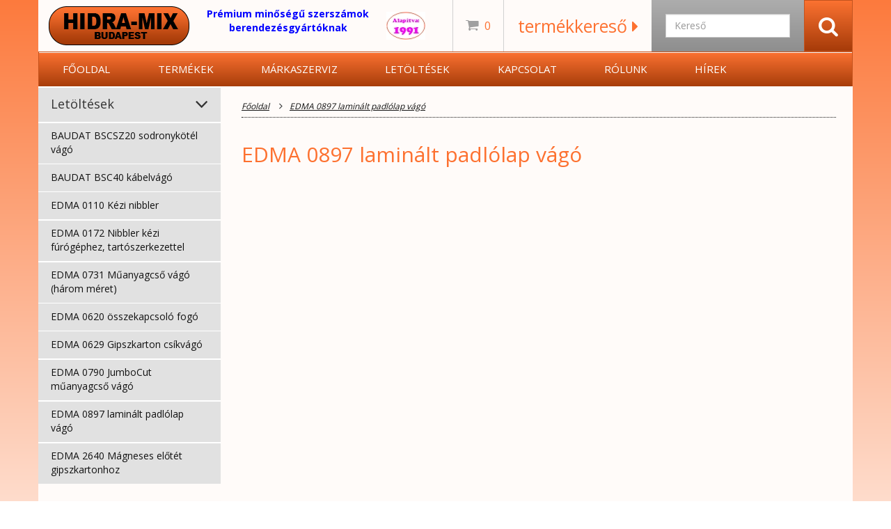

--- FILE ---
content_type: text/html; charset=UTF-8
request_url: https://hidramix.eu/letoltesek/videok/edma-0897-laminalt-padlolap-vago/
body_size: 9090
content:
<!DOCTYPE html>
<html lang="hu">
  <head>
<!-- Google Tag Manager -->
<script>(function(w,d,s,l,i){w[l]=w[l]||[];w[l].push({'gtm.start':
new Date().getTime(),event:'gtm.js'});var f=d.getElementsByTagName(s)[0],
j=d.createElement(s),dl=l!='dataLayer'?'&l='+l:'';j.async=true;j.src=
'https://www.googletagmanager.com/gtm.js?id='+i+dl;f.parentNode.insertBefore(j,f);
})(window,document,'script','dataLayer','GTM-TCBFD88');</script>
<!-- End Google Tag Manager -->
	  
    <meta charset="utf-8">
    <meta http-equiv="X-UA-Compatible" content="IE=edge">
    <meta name="viewport" content="width=device-width, initial-scale=1">
	  
    
    
    <link rel="SHORTCUT ICON" href="https://hidramix.eu/wp-content/themes/hidramix/lib/img/favicon.ico"/>
    <!-- HTML5 Shim and Respond.js IE8 support of HTML5 elements and media queries -->
    <!--[if lt IE 9]>
      <script src="https://oss.maxcdn.com/libs/html5shiv/3.7.0/html5shiv.js"></script>
      <script src="https://oss.maxcdn.com/libs/respond.js/1.4.2/respond.min.js"></script>
    <![endif]-->
	
	<!--[if gte IE 9]>
	  <style type="text/css">
		.gradient {
		   filter: none;
		}
	  </style>
	<![endif]-->
	  
	<script type="text/javascript" src="https://hidramix.eu/wp-content/themes/hidramix/lib/js/float-panel.js"></script>
	
		<!-- All in One SEO 4.4.3 - aioseo.com -->
		<title>EDMA 0897 laminált padlólap vágó - HIDRA-MIX Kft.</title>
		<meta name="robots" content="max-image-preview:large" />
		<link rel="canonical" href="https://hidramix.eu/letoltesek/videok/edma-0897-laminalt-padlolap-vago/" />
		<meta name="generator" content="All in One SEO (AIOSEO) 4.4.3" />
		<meta property="og:locale" content="hu_HU" />
		<meta property="og:site_name" content="HIDRA-MIX Kft. - kábelprés, kábelsaru, lemezlyukasztók és gyűjtősín megmunkáló eszközök előnyös beszerzési helye a Hidra-Mix Kft. Saját szerviz." />
		<meta property="og:type" content="article" />
		<meta property="og:title" content="EDMA 0897 laminált padlólap vágó - HIDRA-MIX Kft." />
		<meta property="og:url" content="https://hidramix.eu/letoltesek/videok/edma-0897-laminalt-padlolap-vago/" />
		<meta property="article:published_time" content="2018-11-10T14:08:24+00:00" />
		<meta property="article:modified_time" content="2018-11-13T20:41:48+00:00" />
		<meta name="twitter:card" content="summary_large_image" />
		<meta name="twitter:title" content="EDMA 0897 laminált padlólap vágó - HIDRA-MIX Kft." />
		<script type="application/ld+json" class="aioseo-schema">
			{"@context":"https:\/\/schema.org","@graph":[{"@type":"BreadcrumbList","@id":"https:\/\/hidramix.eu\/letoltesek\/videok\/edma-0897-laminalt-padlolap-vago\/#breadcrumblist","itemListElement":[{"@type":"ListItem","@id":"https:\/\/hidramix.eu\/#listItem","position":1,"item":{"@type":"WebPage","@id":"https:\/\/hidramix.eu\/","name":"Home","description":"k\u00e1belpr\u00e9s, k\u00e1belsaru, lemezlyukaszt\u00f3k \u00e9s \u00e1rams\u00edn megmunk\u00e1l\u00f3 eszk\u00f6z\u00f6k el\u0151ny\u00f6s beszerz\u00e9si helye a Hidra-Mix Kft.. Saj\u00e1t szerviz\u00fcnkben biztos\u00edtjuk a jav\u00edt\u00e1st.","url":"https:\/\/hidramix.eu\/"},"nextItem":"https:\/\/hidramix.eu\/letoltesek\/videok\/#listItem"},{"@type":"ListItem","@id":"https:\/\/hidramix.eu\/letoltesek\/videok\/#listItem","position":2,"item":{"@type":"WebPage","@id":"https:\/\/hidramix.eu\/letoltesek\/videok\/","name":"Vide\u00f3k","url":"https:\/\/hidramix.eu\/letoltesek\/videok\/"},"nextItem":"https:\/\/hidramix.eu\/letoltesek\/videok\/edma-0897-laminalt-padlolap-vago\/#listItem","previousItem":"https:\/\/hidramix.eu\/#listItem"},{"@type":"ListItem","@id":"https:\/\/hidramix.eu\/letoltesek\/videok\/edma-0897-laminalt-padlolap-vago\/#listItem","position":3,"item":{"@type":"WebPage","@id":"https:\/\/hidramix.eu\/letoltesek\/videok\/edma-0897-laminalt-padlolap-vago\/","name":"EDMA 0897 lamin\u00e1lt padl\u00f3lap v\u00e1g\u00f3","url":"https:\/\/hidramix.eu\/letoltesek\/videok\/edma-0897-laminalt-padlolap-vago\/"},"previousItem":"https:\/\/hidramix.eu\/letoltesek\/videok\/#listItem"}]},{"@type":"Organization","@id":"https:\/\/hidramix.eu\/#organization","name":"HIDRA-MIX Kft.","url":"https:\/\/hidramix.eu\/","contactPoint":{"@type":"ContactPoint","telephone":"+3612619295","contactType":"Customer Support"}},{"@type":"Person","@id":"https:\/\/hidramix.eu\/author\/admin\/#author","url":"https:\/\/hidramix.eu\/author\/admin\/","name":"hidramix","image":{"@type":"ImageObject","@id":"https:\/\/hidramix.eu\/letoltesek\/videok\/edma-0897-laminalt-padlolap-vago\/#authorImage","url":"https:\/\/secure.gravatar.com\/avatar\/bd691816b42733cf60933aff15163803?s=96&d=mm&r=g","width":96,"height":96,"caption":"hidramix"}},{"@type":"WebPage","@id":"https:\/\/hidramix.eu\/letoltesek\/videok\/edma-0897-laminalt-padlolap-vago\/#webpage","url":"https:\/\/hidramix.eu\/letoltesek\/videok\/edma-0897-laminalt-padlolap-vago\/","name":"EDMA 0897 lamin\u00e1lt padl\u00f3lap v\u00e1g\u00f3 - HIDRA-MIX Kft.","inLanguage":"hu-HU","isPartOf":{"@id":"https:\/\/hidramix.eu\/#website"},"breadcrumb":{"@id":"https:\/\/hidramix.eu\/letoltesek\/videok\/edma-0897-laminalt-padlolap-vago\/#breadcrumblist"},"author":{"@id":"https:\/\/hidramix.eu\/author\/admin\/#author"},"creator":{"@id":"https:\/\/hidramix.eu\/author\/admin\/#author"},"datePublished":"2018-11-10T14:08:24+00:00","dateModified":"2018-11-13T20:41:48+00:00"},{"@type":"WebSite","@id":"https:\/\/hidramix.eu\/#website","url":"https:\/\/hidramix.eu\/","name":"HIDRA-MIX Kft.","description":"k\u00e1belpr\u00e9s, k\u00e1belsaru, lemezlyukaszt\u00f3k \u00e9s gy\u0171jt\u0151s\u00edn megmunk\u00e1l\u00f3 eszk\u00f6z\u00f6k el\u0151ny\u00f6s beszerz\u00e9si helye a Hidra-Mix Kft. Saj\u00e1t szerviz.","inLanguage":"hu-HU","publisher":{"@id":"https:\/\/hidramix.eu\/#organization"}}]}
		</script>
		<!-- All in One SEO -->

<link rel='dns-prefetch' href='//fonts.googleapis.com' />
<link rel='dns-prefetch' href='//s.w.org' />
		<script type="text/javascript">
			window._wpemojiSettings = {"baseUrl":"https:\/\/s.w.org\/images\/core\/emoji\/11\/72x72\/","ext":".png","svgUrl":"https:\/\/s.w.org\/images\/core\/emoji\/11\/svg\/","svgExt":".svg","source":{"concatemoji":"https:\/\/hidramix.eu\/wp-includes\/js\/wp-emoji-release.min.js?ver=4.9.8"}};
			!function(a,b,c){function d(a,b){var c=String.fromCharCode;l.clearRect(0,0,k.width,k.height),l.fillText(c.apply(this,a),0,0);var d=k.toDataURL();l.clearRect(0,0,k.width,k.height),l.fillText(c.apply(this,b),0,0);var e=k.toDataURL();return d===e}function e(a){var b;if(!l||!l.fillText)return!1;switch(l.textBaseline="top",l.font="600 32px Arial",a){case"flag":return!(b=d([55356,56826,55356,56819],[55356,56826,8203,55356,56819]))&&(b=d([55356,57332,56128,56423,56128,56418,56128,56421,56128,56430,56128,56423,56128,56447],[55356,57332,8203,56128,56423,8203,56128,56418,8203,56128,56421,8203,56128,56430,8203,56128,56423,8203,56128,56447]),!b);case"emoji":return b=d([55358,56760,9792,65039],[55358,56760,8203,9792,65039]),!b}return!1}function f(a){var c=b.createElement("script");c.src=a,c.defer=c.type="text/javascript",b.getElementsByTagName("head")[0].appendChild(c)}var g,h,i,j,k=b.createElement("canvas"),l=k.getContext&&k.getContext("2d");for(j=Array("flag","emoji"),c.supports={everything:!0,everythingExceptFlag:!0},i=0;i<j.length;i++)c.supports[j[i]]=e(j[i]),c.supports.everything=c.supports.everything&&c.supports[j[i]],"flag"!==j[i]&&(c.supports.everythingExceptFlag=c.supports.everythingExceptFlag&&c.supports[j[i]]);c.supports.everythingExceptFlag=c.supports.everythingExceptFlag&&!c.supports.flag,c.DOMReady=!1,c.readyCallback=function(){c.DOMReady=!0},c.supports.everything||(h=function(){c.readyCallback()},b.addEventListener?(b.addEventListener("DOMContentLoaded",h,!1),a.addEventListener("load",h,!1)):(a.attachEvent("onload",h),b.attachEvent("onreadystatechange",function(){"complete"===b.readyState&&c.readyCallback()})),g=c.source||{},g.concatemoji?f(g.concatemoji):g.wpemoji&&g.twemoji&&(f(g.twemoji),f(g.wpemoji)))}(window,document,window._wpemojiSettings);
		</script>
		<style type="text/css">
img.wp-smiley,
img.emoji {
	display: inline !important;
	border: none !important;
	box-shadow: none !important;
	height: 1em !important;
	width: 1em !important;
	margin: 0 .07em !important;
	vertical-align: -0.1em !important;
	background: none !important;
	padding: 0 !important;
}
</style>
<link rel='stylesheet' id='rs-plugin-settings-css'  href='https://hidramix.eu/wp-content/plugins/revslider/public/assets/css/settings.css?ver=5.4.8.3' type='text/css' media='all' />
<style id='rs-plugin-settings-inline-css' type='text/css'>
#rs-demo-id {}
</style>
<link rel='stylesheet' id='topbar-css'  href='https://hidramix.eu/wp-content/plugins/top-bar/inc/../css/topbar_style.css?ver=4.9.8' type='text/css' media='all' />
<link rel='stylesheet' id='google font-css' href="https://fonts.googleapis.com/css?family=Open+Sans%3A400%2C300%2C700&#038;subset=latin%2Clatin-ext&#038;ver=4.9.8" type='text/css' media='all' />
<link rel='stylesheet' id='bootstrap_core-css'  href='https://hidramix.eu/wp-content/themes/hidramix/lib/css/vendor/bootstrap-3.1.1-dist/css/bootstrap.min.css?ver=4.9.8' type='text/css' media='all' />
<link rel='stylesheet' id='font_awesome-css'  href='https://hidramix.eu/wp-content/themes/hidramix/lib/css/vendor/font-awesome-4.1.0/css/font-awesome.min.css?ver=4.9.8' type='text/css' media='all' />
<link rel='stylesheet' id='main-css'  href='https://hidramix.eu/wp-content/themes/hidramix/lib/css/main.min3.css?ver=4.9.8' type='text/css' media='all' />
<link rel='stylesheet' id='vanillabox-css'  href='https://hidramix.eu/wp-content/themes/hidramix/lib/js/vendor/vanillabox/theme/bitter/vanillabox.css?ver=4.9.8' type='text/css' media='all' />
<link rel='stylesheet' id='menu-css'  href='https://hidramix.eu/wp-content/themes/hidramix/lib/css/menu.min.css?ver=4.9.8' type='text/css' media='all' />
<link rel='stylesheet' id='page-css'  href='https://hidramix.eu/wp-content/themes/hidramix/lib/css/page.css?ver=4.9.8' type='text/css' media='all' />
<link rel='stylesheet' id='w992-css'  href='https://hidramix.eu/wp-content/themes/hidramix/lib/css/max-width-992px.css?ver=4.9.8' type='text/css' media='screen and (max-width: 992px)' />
<link rel='stylesheet' id='w768-css'  href='https://hidramix.eu/wp-content/themes/hidramix/lib/css/max-width-768px.css?ver=4.9.8' type='text/css' media='screen and (max-width: 768px)' />
<link rel='stylesheet' id='w500-css'  href='https://hidramix.eu/wp-content/themes/hidramix/lib/css/max-width-500px.css?ver=4.9.8' type='text/css' media='screen and (max-width: 500px)' />
<link rel='stylesheet' id='wp_core-css'  href='https://hidramix.eu/wp-content/themes/hidramix/lib/css/wp_core.css?ver=4.9.8' type='text/css' media='all' />
<script type='text/javascript' src='https://hidramix.eu/wp-includes/js/jquery/jquery.js?ver=1.12.4'></script>
<script type='text/javascript' src='https://hidramix.eu/wp-includes/js/jquery/jquery-migrate.min.js?ver=1.4.1'></script>
<script type='text/javascript' src='https://hidramix.eu/wp-content/plugins/revslider/public/assets/js/jquery.themepunch.tools.min.js?ver=5.4.8.3'></script>
<script type='text/javascript' src='https://hidramix.eu/wp-content/plugins/revslider/public/assets/js/jquery.themepunch.revolution.min.js?ver=5.4.8.3'></script>
<script type='text/javascript'>
/* <![CDATA[ */
var tpbr_settings = {"fixed":"notfixed","user_who":"notloggedin","guests_or_users":"all","message":"C\u00e9g\u00fcnk Janu\u00e1r 19-\u00e9n, H\u00e9tf\u0151n 8:00-10:30-ig tart NYITVA.","status":"inactive","yn_button":"nobutton","color":"#81d742","button_text":"","button_url":"","button_behavior":"samewindow","is_admin_bar":"no","detect_sticky":"0"};
/* ]]> */
</script>
<script type='text/javascript' src='https://hidramix.eu/wp-content/plugins/top-bar/inc/../js/tpbr_front.min.js?ver=4.9.8'></script>
<link rel='https://api.w.org/' href='https://hidramix.eu/wp-json/' />
<link rel='prev' title='Hidraulikus kábelvágó &#8211; FCG25' href='https://hidramix.eu/letoltesek/kezelesi-utasitasok/kezi-hidraulikus-kabelvago-25/' />
<link rel='next' title='EDMA 0640 táblaszállító segédeszköz' href='https://hidramix.eu/letoltesek/videok/tablaszallito-segedeszkoz/' />
<meta name="generator" content="WordPress 4.9.8" />
<link rel='shortlink' href='https://hidramix.eu/?p=17075' />
<link rel="alternate" type="application/json+oembed" href="https://hidramix.eu/wp-json/oembed/1.0/embed?url=https%3A%2F%2Fhidramix.eu%2Fletoltesek%2Fvideok%2Fedma-0897-laminalt-padlolap-vago%2F" />
<link rel="alternate" type="text/xml+oembed" href="https://hidramix.eu/wp-json/oembed/1.0/embed?url=https%3A%2F%2Fhidramix.eu%2Fletoltesek%2Fvideok%2Fedma-0897-laminalt-padlolap-vago%2F&#038;format=xml" />
<script type="text/javascript">
	window._se_plugin_version = '8.1.9';
</script>
		<style type="text/css">.recentcomments a{display:inline !important;padding:0 !important;margin:0 !important;}</style>
		<meta name="generator" content="Powered by Slider Revolution 5.4.8.3 - responsive, Mobile-Friendly Slider Plugin for WordPress with comfortable drag and drop interface." />
<link rel="icon" href="https://hidramix.eu/wp-content/uploads/2023/08/cropped-lolo-32x32.png" sizes="32x32" />
<link rel="icon" href="https://hidramix.eu/wp-content/uploads/2023/08/cropped-lolo-192x192.png" sizes="192x192" />
<link rel="apple-touch-icon-precomposed" href="https://hidramix.eu/wp-content/uploads/2023/08/cropped-lolo-180x180.png" />
<meta name="msapplication-TileImage" content="https://hidramix.eu/wp-content/uploads/2023/08/cropped-lolo-270x270.png" />
<script type="text/javascript">function setREVStartSize(e){									
						try{ e.c=jQuery(e.c);var i=jQuery(window).width(),t=9999,r=0,n=0,l=0,f=0,s=0,h=0;
							if(e.responsiveLevels&&(jQuery.each(e.responsiveLevels,function(e,f){f>i&&(t=r=f,l=e),i>f&&f>r&&(r=f,n=e)}),t>r&&(l=n)),f=e.gridheight[l]||e.gridheight[0]||e.gridheight,s=e.gridwidth[l]||e.gridwidth[0]||e.gridwidth,h=i/s,h=h>1?1:h,f=Math.round(h*f),"fullscreen"==e.sliderLayout){var u=(e.c.width(),jQuery(window).height());if(void 0!=e.fullScreenOffsetContainer){var c=e.fullScreenOffsetContainer.split(",");if (c) jQuery.each(c,function(e,i){u=jQuery(i).length>0?u-jQuery(i).outerHeight(!0):u}),e.fullScreenOffset.split("%").length>1&&void 0!=e.fullScreenOffset&&e.fullScreenOffset.length>0?u-=jQuery(window).height()*parseInt(e.fullScreenOffset,0)/100:void 0!=e.fullScreenOffset&&e.fullScreenOffset.length>0&&(u-=parseInt(e.fullScreenOffset,0))}f=u}else void 0!=e.minHeight&&f<e.minHeight&&(f=e.minHeight);e.c.closest(".rev_slider_wrapper").css({height:f})					
						}catch(d){console.log("Failure at Presize of Slider:"+d)}						
					};</script>
  </head>
  <body>
<!-- Google Tag Manager (noscript) -->
<noscript><iframe src="https://www.googletagmanager.com/ns.html?id=GTM-TCBFD88"
height="0" width="0" style="display:none;visibility:hidden"></iframe></noscript>
<!-- End Google Tag Manager (noscript) -->

    <div class="wrap">
		<header id="header" class="clearfix">
			<div class="container-fluid">
				<div class="header_container clearfix">
											<span class="logo pull-left">
												<a href="https://hidramix.eu">
								<img class="img-responsive" src="https://hidramix.eu/wp-content/themes/hidramix/lib/img/logo.png" alt="Hidra-mix Kft." />
								<span>Hidra-mix</span>
							</a>
											</span>
										<div id="topfelirat" class="pull-left">Prémium minőségű szerszámok<br>berendezésgyártóknak</div>
					<img class="img-responsive img-25-years" style="height: 40px; margin: 17px 15px;" src="https://hidramix.eu/wp-content/themes/hidramix/lib/img/1991.jpg" alt="25 éve a vállalkozások szolgálatában" />
					 					<div id="mobilNav" class="mobil_nav clearfix pull-right">
						<button type="button" class="btn btn_nav pull-right"><i class="fa fa-bars"></i></button>
						<button type="button" class="btn btn_search pull-right"><i class="fa fa-search"></i></button>
						<a href="https://hidramix.eu/arajanlatkero/" class="m_cart pull-left btn">
							<i class="fa fa-shopping-cart"></i>
							<span class="badge kosar">0</span>
						</a>
					</div><!-- .mobil_nav END -->
					<div id="searchBlock" class="search_block pull-right clearfix">
							<form role="search" method="get" class="search-form" action="https://hidramix.eu/">
								<label class="pull-left">termékkereső <i class="fa fa-caret-right"></i></label>
								<div class="form-group pull-left">
									<input type="search" class="search-field form-control" placeholder="Kereső" value="" name="s" title="Search for:" />
									<input type="hidden" name="post_type" value="termekek" />
								</div>
								<button type="submit" class="btn search-submit pull-right" value="Search" ><i class="fa fa-search"></i></button>
							</form>
					</div><!-- .search_block END -->
					<div id="cartBlock" class="cart_block pull-right">
						<a href="https://hidramix.eu/arajanlatkero/">
							<i class="fa fa-shopping-cart"></i>&nbsp;
							<span class="kosar">0</span>
						</a>
					</div>
				</div><!-- .header_container END -->
				<div id="nav_wrap">
					<nav id="navigation" class="clearfix">
						<div class="menu-top-menu-container"><ul id="menu-top-menu" class="clearfix"><li id="menu-item-458606" class="menu-item menu-item-type-post_type menu-item-object-page menu-item-home menu-item-458606"><a href="https://hidramix.eu/">Főoldal</a></li>
<li id="menu-item-38" class="menu-item menu-item-type-custom menu-item-object-custom menu-item-has-children menu-item-38"><a href="#">Termékek</a>
<ul class="sub-menu">
	<li id="menu-item-600919" class="menu-item menu-item-type-post_type menu-item-object-termekek menu-item-600919"><a href="https://hidramix.eu/termekek/alfra-magnes-es-emelestechnologia/">ALFRA mágnes- és emeléstechnológia</a></li>
	<li id="menu-item-66" class="menu-item menu-item-type-post_type menu-item-object-termekek menu-item-66"><a href="https://hidramix.eu/termekek/sinmegmunkalo-eszkozok/">Gyűjtősín megmunkáló eszközök</a></li>
	<li id="menu-item-65" class="menu-item menu-item-type-post_type menu-item-object-termekek menu-item-65"><a href="https://hidramix.eu/termekek/nyomasforrasok/">Hidraulikus nyomásforrások</a></li>
	<li id="menu-item-63" class="menu-item menu-item-type-post_type menu-item-object-termekek menu-item-63"><a href="https://hidramix.eu/termekek/lemezlyukaszto-gepek/">AP gépek előfurat nélküli lyukasztás, szerelőasztal</a></li>
	<li id="menu-item-591915" class="menu-item menu-item-type-custom menu-item-object-custom menu-item-has-children menu-item-591915"><a href="#/">ALFRA lemezlyukasztók</a>
	<ul class="sub-menu">
		<li id="menu-item-99" class="menu-item menu-item-type-custom menu-item-object-custom menu-item-has-children menu-item-99"><a href="#">Készletek, hidraulikák</a>
		<ul class="sub-menu">
			<li id="menu-item-95" class="menu-item menu-item-type-post_type menu-item-object-termekek menu-item-95"><a href="https://hidramix.eu/termekek/lyukaszto-keszletek/kezi-hidraulikus/">ALFRA kézi hidraulikus lyukasztó készletek</a></li>
			<li id="menu-item-94" class="menu-item menu-item-type-post_type menu-item-object-termekek menu-item-94"><a href="https://hidramix.eu/termekek/lyukaszto-keszletek/csavaros/">csavaros- és kiegészítő készletek</a></li>
			<li id="menu-item-96" class="menu-item menu-item-type-post_type menu-item-object-termekek menu-item-96"><a href="https://hidramix.eu/termekek/lyukaszto-keszletek/tomlos-hidraulikus/">tömlős készletek, húzó munkahengerek</a></li>
		</ul>
</li>
		<li id="menu-item-97" class="menu-item menu-item-type-custom menu-item-object-custom menu-item-has-children menu-item-97"><a href="#">Körlyukasztó szerszámok</a>
		<ul class="sub-menu">
			<li id="menu-item-91" class="menu-item menu-item-type-post_type menu-item-object-termekek menu-item-91"><a href="https://hidramix.eu/termekek/kezi-korlyukasztok/haromhegyu/">MonoCut háromhegyű körlyukasztó</a></li>
			<li id="menu-item-93" class="menu-item menu-item-type-post_type menu-item-object-termekek menu-item-93"><a href="https://hidramix.eu/termekek/kezi-korlyukasztok/toroeles/">TriCut törőéles körlyukasztó</a></li>
			<li id="menu-item-92" class="menu-item menu-item-type-post_type menu-item-object-termekek menu-item-92"><a href="https://hidramix.eu/termekek/kezi-korlyukasztok/rozsdamentes/">TriCut+ rozsdamentes körlyukasztó</a></li>
		</ul>
</li>
		<li id="menu-item-98" class="menu-item menu-item-type-custom menu-item-object-custom menu-item-has-children menu-item-98"><a href="#">Szögletes FormCut, FormCut+ és egyéb alakú szerszámok</a>
		<ul class="sub-menu">
			<li id="menu-item-87" class="menu-item menu-item-type-post_type menu-item-object-termekek menu-item-87"><a href="https://hidramix.eu/termekek/egyeb-lyukasztok/negyzetes/">Négyzetes lyukasztók</a></li>
			<li id="menu-item-88" class="menu-item menu-item-type-post_type menu-item-object-termekek menu-item-88"><a href="https://hidramix.eu/termekek/egyeb-lyukasztok/teglalap/">Téglalap alakú lyukasztók</a></li>
			<li id="menu-item-86" class="menu-item menu-item-type-post_type menu-item-object-termekek menu-item-86"><a href="https://hidramix.eu/termekek/egyeb-lyukasztok/alakos/">Alakos lyukasztók</a></li>
			<li id="menu-item-10174" class="menu-item menu-item-type-post_type menu-item-object-termekek menu-item-10174"><a href="https://hidramix.eu/termekek/egyeb-lyukasztok/min-d-lemezlyukasztok/">Min-D lemezlyukasztók</a></li>
		</ul>
</li>
	</ul>
</li>
	<li id="menu-item-4371" class="menu-item menu-item-type-custom menu-item-object-custom menu-item-has-children menu-item-4371"><a href="#">ALFRA furat forgácsoló szerszámok</a>
	<ul class="sub-menu">
		<li id="menu-item-4370" class="menu-item menu-item-type-post_type menu-item-object-termekek menu-item-4370"><a href="https://hidramix.eu/termekek/forgacsolo-szerszamok/lyukfureszek-befogoszarak/">Lyukfűrészek, lyukfűrész készletek</a></li>
		<li id="menu-item-4368" class="menu-item menu-item-type-post_type menu-item-object-termekek menu-item-4368"><a href="https://hidramix.eu/termekek/forgacsolo-szerszamok/kemenyfembetetes-koronafurok-alacsony-kivitel/">Kfb. koronafúró (alacsony kivitel)</a></li>
		<li id="menu-item-4369" class="menu-item menu-item-type-post_type menu-item-object-termekek menu-item-4369"><a href="https://hidramix.eu/termekek/forgacsolo-szerszamok/kemenyfembetetes-koronafurok-magas-kivitel/">Kfb. koronafúró (magas kivitel)</a></li>
		<li id="menu-item-4372" class="menu-item menu-item-type-post_type menu-item-object-termekek menu-item-4372"><a href="https://hidramix.eu/termekek/forgacsolo-szerszamok/mbs-light/">Koronafúró, MBS Light</a></li>
		<li id="menu-item-4373" class="menu-item menu-item-type-post_type menu-item-object-termekek menu-item-4373"><a href="https://hidramix.eu/termekek/forgacsolo-szerszamok/mbs-pro/">Koronafúró, MBS Pro</a></li>
		<li id="menu-item-4367" class="menu-item menu-item-type-post_type menu-item-object-termekek menu-item-4367"><a href="https://hidramix.eu/termekek/forgacsolo-szerszamok/frp/">FRP koronafúró</a></li>
		<li id="menu-item-27283" class="menu-item menu-item-type-post_type menu-item-object-termekek menu-item-27283"><a href="https://hidramix.eu/termekek/forgacsolo-szerszamok/lepcsos-furok/">lépcsős fúrók</a></li>
	</ul>
</li>
	<li id="menu-item-60" class="menu-item menu-item-type-post_type menu-item-object-termekek menu-item-60"><a href="https://hidramix.eu/termekek/kabel-es-sodronykotelvagok/">Kábelvágó szerszámok, sodronyvágók</a></li>
	<li id="menu-item-56" class="menu-item menu-item-type-post_type menu-item-object-termekek menu-item-56"><a href="https://hidramix.eu/termekek/egyeb-alfra-termekek/">Profilsín &#8211; és Vezetékcsatorna vágók</a></li>
	<li id="menu-item-100" class="menu-item menu-item-type-custom menu-item-object-custom menu-item-has-children menu-item-100"><a href="#">Kábelsaru prések</a>
	<ul class="sub-menu">
		<li id="menu-item-90" class="menu-item menu-item-type-post_type menu-item-object-termekek menu-item-90"><a href="https://hidramix.eu/termekek/kabelsaru-presek/motorosakkus-presek/">akkumulátoros kábelprések</a></li>
		<li id="menu-item-89" class="menu-item menu-item-type-post_type menu-item-object-termekek menu-item-89"><a href="https://hidramix.eu/termekek/kabelsaru-presek/kezi-presek/">kézi kábelprések és tömlős présfejek</a></li>
	</ul>
</li>
	<li id="menu-item-590502" class="menu-item menu-item-type-custom menu-item-object-custom menu-item-has-children menu-item-590502"><a href="#/">Kábelsaruk</a>
	<ul class="sub-menu">
		<li id="menu-item-23022" class="menu-item menu-item-type-post_type menu-item-object-termekek menu-item-23022"><a href="https://hidramix.eu/termekek/kabelsaru/">Standard saruk, CuPAl lemezek, alátétek</a></li>
		<li id="menu-item-591207" class="menu-item menu-item-type-post_type menu-item-object-termekek menu-item-591207"><a href="https://hidramix.eu/termekek/toldohuvely-rez-onozott/">Toldóhüvely réz ónozott</a></li>
		<li id="menu-item-590497" class="menu-item menu-item-type-post_type menu-item-object-termekek menu-item-590497"><a href="https://hidramix.eu/termekek/icalcu/">BiMetál saru Alumínium/ Réz Al/Cu</a></li>
	</ul>
</li>
	<li id="menu-item-571759" class="menu-item menu-item-type-custom menu-item-object-custom menu-item-has-children menu-item-571759"><a href="#/">ERKO SHARK® kötéstechnológia</a>
	<ul class="sub-menu">
		<li id="menu-item-571711" class="menu-item menu-item-type-post_type menu-item-object-termekek menu-item-571711"><a href="https://hidramix.eu/termekek/erko-shark/">SHARK® ismertető</a></li>
		<li id="menu-item-70672" class="menu-item menu-item-type-post_type menu-item-object-termekek menu-item-70672"><a href="https://hidramix.eu/termekek/erko-shark/shark-fejek/">SHARK® présfejek</a></li>
	</ul>
</li>
	<li id="menu-item-57" class="menu-item menu-item-type-post_type menu-item-object-termekek menu-item-57"><a href="https://hidramix.eu/termekek/egyeb-termekek/">Egyéb termékek</a></li>
	<li id="menu-item-534287" class="menu-item menu-item-type-custom menu-item-object-custom menu-item-has-children menu-item-534287"><a href="#/">DKC lemezszekrények</a>
	<ul class="sub-menu">
		<li id="menu-item-27291" class="menu-item menu-item-type-post_type menu-item-object-page menu-item-27291"><a href="https://hidramix.eu/dkc-kapcsoloszekrenyek-2/">Ismertető</a></li>
		<li id="menu-item-528691" class="menu-item menu-item-type-post_type menu-item-object-termekek menu-item-528691"><a href="https://hidramix.eu/termekek/dkc-szekrenyek/">DKC CE CDE CEX szekrények</a></li>
	</ul>
</li>
	<li id="menu-item-55" class="menu-item menu-item-type-post_type menu-item-object-termekek menu-item-55"><a href="https://hidramix.eu/termekek/edma-keziszerszamok/">EDMA kéziszerszámok és a gipszkartonlap emelő</a></li>
</ul>
</li>
<li id="menu-item-458598" class="menu-item menu-item-type-post_type menu-item-object-szolgaltatasok menu-item-458598"><a href="https://hidramix.eu/szolgaltatasok/markaszerviz/">Márkaszerviz</a></li>
<li id="menu-item-101" class="menu-item menu-item-type-custom menu-item-object-custom menu-item-has-children menu-item-101"><a href="#">Letöltések</a>
<ul class="sub-menu">
	<li id="menu-item-82" class="menu-item menu-item-type-post_type menu-item-object-letoltesek menu-item-82"><a href="https://hidramix.eu/letoltesek/kezelesi-utasitasok/">Kezelési utasítások</a></li>
	<li id="menu-item-17079" class="menu-item menu-item-type-post_type menu-item-object-letoltesek current-letoltesek-ancestor menu-item-17079"><a href="https://hidramix.eu/letoltesek/videok/">Videók</a></li>
	<li id="menu-item-83" class="menu-item menu-item-type-post_type menu-item-object-letoltesek menu-item-83"><a href="https://hidramix.eu/letoltesek/beszallitok-katalogusai/">Beszállítók katalógusai</a></li>
</ul>
</li>
<li id="menu-item-8577" class="menu-item menu-item-type-post_type menu-item-object-page menu-item-8577"><a href="https://hidramix.eu/kapcsolat/">Kapcsolat</a></li>
<li id="menu-item-34" class="menu-item menu-item-type-custom menu-item-object-custom menu-item-has-children menu-item-34"><a>Rólunk</a>
<ul class="sub-menu">
	<li id="menu-item-522392" class="menu-item menu-item-type-post_type menu-item-object-page menu-item-522392"><a href="https://hidramix.eu/magunkrol/bemutatkozas/">Bemutatkozás</a></li>
	<li id="menu-item-170682" class="menu-item menu-item-type-post_type menu-item-object-page menu-item-170682"><a href="https://hidramix.eu/magunkrol/nyilatkozatok/">Nyilatkozatok</a></li>
	<li id="menu-item-522395" class="menu-item menu-item-type-post_type menu-item-object-szolgaltatasok menu-item-522395"><a href="https://hidramix.eu/szolgaltatasok/attekinto-lap/">Áttekintő lap szolgáltatásainkról</a></li>
	<li id="menu-item-2822" class="menu-item menu-item-type-post_type menu-item-object-page menu-item-2822"><a href="https://hidramix.eu/magunkrol/beszallitoink/">Beszállítóink</a></li>
</ul>
</li>
<li id="menu-item-445489" class="menu-item menu-item-type-post_type_archive menu-item-object-hirek menu-item-445489"><a href="https://hidramix.eu/hirek/">Hírek</a></li>
</ul></div>					</nav><!-- #navigation END -->
				</div><!-- #nav_wrap END -->
			</div><!-- .container-fluid END -->
		</header><!-- #header END --><div class="page letoltesek">
	<div class="container-fluid">
		<div class="row">
			<div class="col-md-4">
				
<aside class="sidebar">
	<div class="sidebar_nav">
		<h2 class="clearfix">Letöltések  <i class="fa fa-angle-down"></i></h2>
		<div class="sidebar_nav_wrap">
			<i class="fa fa-times"></i>
			<ul>
											<li><a href="https://hidramix.eu/letoltesek/videok/sodronykotel-vago-bscsz20/">BAUDAT BSCSZ20 sodronykötél vágó</a></li>
											<li><a href="https://hidramix.eu/letoltesek/videok/kabelvago-bsc40/">BAUDAT BSC40 kábelvágó</a></li>
											<li><a href="https://hidramix.eu/letoltesek/videok/kezi-nibbler-0110/">EDMA 0110 Kézi nibbler</a></li>
											<li><a href="https://hidramix.eu/letoltesek/videok/nibbler-kezi-furogephez-tartoszerkezettel/">EDMA 0172 Nibbler kézi fúrógéphez, tartószerkezettel</a></li>
											<li><a href="https://hidramix.eu/letoltesek/videok/muanyagcso-vago-harom-meret/">EDMA 0731 Műanyagcső vágó (három méret)</a></li>
											<li><a href="https://hidramix.eu/letoltesek/videok/osszekapcsolo-fogo-2/">EDMA 0620 összekapcsoló fogó</a></li>
											<li><a href="https://hidramix.eu/letoltesek/videok/gipszkarton-csikvago/">EDMA 0629 Gipszkarton csíkvágó</a></li>
											<li><a href="https://hidramix.eu/letoltesek/videok/edma0790-jumbocut-csovago/">EDMA 0790 JumboCut műanyagcső vágó</a></li>
											<li><a href="https://hidramix.eu/letoltesek/videok/edma-0897-laminalt-padlolap-vago/">EDMA 0897 laminált padlólap vágó</a></li>
											<li><a href="https://hidramix.eu/letoltesek/videok/edma-2640-magneses-elotet/">EDMA 2640 Mágneses előtét gipszkartonhoz</a></li>
						</ul>
		</div>								
	</div><!-- .sidebar_nav END -->
</aside><!-- .sidebar END -->				<style>
	@media (min-width: 1171px) {
		.fixed {
			max-width: 261px;
		}
	}
	@media (min-width: 995px) and (max-width: 1170px) {
		.fixed {
			max-width: 220px;
		}
	}
</style>
<aside class="sidebar kosarsb float-panel">
	<article class="custom-box" style="margin-top:30px">
		<header>
			<h2 class="clearfix">AJÁNLATKÉRÉS TARTALMA<i class="fa fa-angle-down"></i></h2>
		</header>
		<div class="cb_content">
		  <div><strong><span class="kosar" >0</span> db</strong><small> termék van kiválasztva.</small></div>			<div id="termektabla">
				<table style="width:100%;margin-top:15px;">
				   				</table>   
			</div>
		</div>
	</article>
<div class="clearfix" style="margin-top:15px;">
	<a class="btn pull-right" href="https://hidramix.eu/arajanlat/">AJÁNLATKÉRÉS KÜLDÉSE</a>
</div>
</aside><!-- .sidebar END -->			</div><!-- .col-md-4 END -->
			<div class="col-md-8">
				<ol id="crumbs" class="custom_breadcrumb clearfix"><li><a href="https://hidramix.eu">Főoldal</a> <i class="fa fa-angle-right"></i></li><li></li><li><a href='https://hidramix.eu/letoltesek/videok/edma-0897-laminalt-padlolap-vago/'>EDMA 0897 laminált padlólap vágó</a></li></ol>				<div class="main">
					<section>
						<header>
							<h1 class="ht">EDMA 0897 laminált padlólap vágó</h1>
						</header>
						<div class="p_content">
						   <div>  </div>
						   <div><iframe width="700" height="460" src="https://www.youtube.com/embed/yDkKVNDelQg?rel=0" frameborder="0" allow="accelerometer; autoplay; encrypted-media; gyroscope; picture-in-picture" allowfullscreen></iframe>

</div>
							<ul>
															</ul>
						</div>
					</section>
				</div><!-- .main END -->
			</div><!-- .col-md-8 END -->
		</div><!-- .row END -->
	</div><!-- .container-fluid END -->
	
</div><!-- .page END -->
</div><!-- .wrap END -->
	<!--Start of Tawk.to Script-->
	<script type="text/javascript">
		function chat() {
			var Tawk_API=Tawk_API||{}, Tawk_LoadStart=new Date();	
			(function(){
			var s1=document.createElement("script"),s0=document.getElementsByTagName("script")[0];
			s1.async=true;
			s1.src='https://embed.tawk.to/585a77fa73e3d85bf13d5bb0/default';
			s1.charset='UTF-8';
			s1.setAttribute('crossorigin','*');
			s0.parentNode.insertBefore(s1,s0);
			})();
		}
		window.setTimeout(chat,10000);
	</script>
	<!--End of Tawk.to Script-->
	<footer id="footer">
		<div class="container-fluid">
			<p>Adatkezelésünket a GDPR szerint átalakítottuk! Letölthetők:
<a href="https://staging.hidramix.eu/wp-content/uploads/2019/04/adatvedelmi.szabalyzat-aktualis.pdf">Adatvédelmi szabályzatunk</a> | 
<a href="https://staging.hidramix.eu/wp-content/uploads/2019/04/adatkez.t%C3%A1j%C3%A9k.%C3%BCzleti.partner.5.pdf">Adatkezelési tájékoztató partnereknek</a><br/>Minden jog fenntartva | 2014-2022 HIDRA-MIX Kft.</p>
		</div>
	</footer>
	<script type='text/javascript' src='https://hidramix.eu/wp-content/themes/hidramix/lib/js/vendor/bootstrap-3.1.1-dist/js/bootstrap.min.js?ver=1.0.0'></script>
<script type='text/javascript' src='https://hidramix.eu/wp-content/themes/hidramix/lib/js/vendor/iscroll-master/build/iscroll.js?ver=1.0.0'></script>
<script type='text/javascript' src='https://hidramix.eu/wp-content/themes/hidramix/lib/js/vendor/vanillabox/jquery.vanillabox.js?ver=1.0.0'></script>
<script type='text/javascript' src='https://hidramix.eu/wp-content/themes/hidramix/lib/js/menu.min.js?ver=1.0.0'></script>
<script type='text/javascript' src='https://hidramix.eu/wp-content/themes/hidramix/lib/js/main.min.js?ver=1.0.0'></script>
<script type='text/javascript' src='https://hidramix.eu/wp-includes/js/wp-embed.min.js?ver=4.9.8'></script>
  <script defer src="https://static.cloudflareinsights.com/beacon.min.js/vcd15cbe7772f49c399c6a5babf22c1241717689176015" integrity="sha512-ZpsOmlRQV6y907TI0dKBHq9Md29nnaEIPlkf84rnaERnq6zvWvPUqr2ft8M1aS28oN72PdrCzSjY4U6VaAw1EQ==" data-cf-beacon='{"version":"2024.11.0","token":"8e18f5393fab49dfaaf36a6a63aa23ae","r":1,"server_timing":{"name":{"cfCacheStatus":true,"cfEdge":true,"cfExtPri":true,"cfL4":true,"cfOrigin":true,"cfSpeedBrain":true},"location_startswith":null}}' crossorigin="anonymous"></script>
</body>
</html>

--- FILE ---
content_type: text/css
request_url: https://hidramix.eu/wp-content/themes/hidramix/lib/css/main.min3.css?ver=4.9.8
body_size: 1302
content:
.btn,.custom-box h2{text-transform:uppercase}#header .search_block,.custom-box,.header_container{position:relative}body{font-family:'Open Sans',sans-serif;background:#fff}a:hover{text-decoration:none}.wrap{background:url([data-uri]);background:-moz-linear-gradient(top,#fc7a3d 0,#fff 100%);background:-webkit-gradient(linear,left top,left bottom,color-stop(0,#fc7a3d),color-stop(100%,#fff));background:-webkit-linear-gradient(top,#fc7a3d 0,#fff 100%);background:-o-linear-gradient(top,#fc7a3d 0,#fff 100%);background:-ms-linear-gradient(top,#fc7a3d 0,#fff 100%);background:linear-gradient(to bottom,#fc7a3d 0,#fff 100%);filter:progid:DXImageTransform.Microsoft.gradient( startColorstr='#fc7a3d', endColorstr='#ffffff', GradientType=0 )}.btn,.btn.active,.btn:active,.btn:hover{filter:progid:DXImageTransform.Microsoft.gradient( startColorstr='#fb7231', endColorstr='#a63b09', GradientType=0 )}.popover{max-width:100%!important}.container-fluid{max-width:1170px;width:100%;background:#fffbf9}@media (max-width:1170px){.container-fluid{max-width:992px;width:100%}}.btn{background:url([data-uri]);background:-moz-linear-gradient(top,#fb7231 0,#a63b09 100%);background:-webkit-gradient(linear,left top,left bottom,color-stop(0,#fb7231),color-stop(100%,#a63b09));background:-webkit-linear-gradient(top,#fb7231 0,#a63b09 100%);background:-o-linear-gradient(top,#fb7231 0,#a63b09 100%);background:-ms-linear-gradient(top,#fb7231 0,#a63b09 100%);background:linear-gradient(to bottom,#fb7231 0,#a63b09 100%);border-radius:0;border-color:#c3541f;color:#fff!important;padding:12px 17px;text-decoration:none!important}.btn.active,.btn:active,.btn:hover{background:url([data-uri]);background:-moz-linear-gradient(top,#fb7231 0,#a63b09 100%);background:-webkit-gradient(linear,left top,left bottom,color-stop(0,#fb7231),color-stop(100%,#a63b09));background:-webkit-linear-gradient(top,#fb7231 0,#a63b09 100%);background:-o-linear-gradient(top,#fb7231 0,#a63b09 100%);background:-ms-linear-gradient(top,#fb7231 0,#a63b09 100%);background:linear-gradient(to bottom,#fb7231 0,#a63b09 100%);box-shadow:0 3px 5px rgba(0,0,0,.125) inset;outline:0;color:#fff}.btn .badge{display:inline-block;min-width:25px}.m_cart{min-width:100px}.custom-box{-moz-box-shadow:0 0 5px #888;-webkit-box-shadow:0 0 5px#888;box-shadow:0 0 5px #888}.custom-box h2{font-family:Arial;color:#fff;font-size:18px;margin:0;background:#fc7535;font-weight:400;padding:18px 15px}.custom-box h2 .fa{float:right;font-size:30px;line-height:19px;display:none}@media (max-width:992px){.custom-box h2 .fa{display:block}#megbizhato{margin-left:20px}}.custom-box .text{font-size:13px}.custom-box .text strong{color:#fc793b}.custom-box .cb_content{padding:15px 20px;background:#fff}@media (min-width:992px){.custom-box .cb_content{display:block!important}#header .container-fluid{padding-left:0;padding-right:0}}.news-image-url{display:inline-block}.news-image-url img{max-height:180px}.form-control{border-radius:0;background:#e8e8e8;color:#8c8c8c;height:45px}#megbizhato{float:left;margin-top:10px}@media (max-width:560px){#megbizhato{display:none}}.header_container{height:74px;z-index:999}.logo{margin:9px 15px;display:block}#topfelirat,.logo span{display:none}#topfelirat{color:#00f;font-size:14px;font-weight:700;padding:10px 10px 0;text-align:center}@media (min-width:1175px){#topfelirat{display:block}}.img-25-years{height:56px;display:inline;margin:9px 15px}@media (max-width:362px){.img-25-years{display:none}}@media (min-width:993px){.search_block{display:block!important}}#header .search_block .form-group{padding:20px;margin:0;background:url([data-uri]);background:-moz-linear-gradient(top,#adadad 0,#8e8e8e 100%);background:-webkit-gradient(linear,left top,left bottom,color-stop(0,#adadad),color-stop(100%,#8e8e8e));background:-webkit-linear-gradient(top,#adadad 0,#8e8e8e 100%);background:-o-linear-gradient(top,#adadad 0,#8e8e8e 100%);background:-ms-linear-gradient(top,#adadad 0,#8e8e8e 100%);background:linear-gradient(to bottom,#adadad 0,#8e8e8e 100%);filter:progid:DXImageTransform.Microsoft.gradient( startColorstr='#adadad', endColorstr='#8e8e8e', GradientType=0 )}#header .search_block .form-group input[type=search]{border-radius:0;background:#fff;height:auto!important}#header .search_block .search-submit{padding:15px 20px;font-size:30px}#header .search_block label{padding:19.5px;margin:0;color:#fd7130;font-size:25px;font-weight:400}#header .cart_block a{color:#fd7130;font-size:16px;border-left:1px solid #d1d1d1;border-right:1px solid #d1d1d1;display:inline-block;padding:26px 18px}#header .cart_block .fa-shopping-cart{color:#a0a0a0;font-size:20px}.pl_content img{height:auto;max-width:100%}#footer .container-fluid{background:#e9e9e9;border-top:1px dotted #000}#footer p{padding:20px;margin:0;text-align:center}


--- FILE ---
content_type: text/css
request_url: https://hidramix.eu/wp-content/themes/hidramix/lib/css/page.css?ver=4.9.8
body_size: 3205
content:
/*
	PAGE CSS
----------------------------------------------------------- */
.alert{
	border-radius:0;
}
.input-group-addon{
	border-radius:0;
}
.fixedMessage{
	position:fixed;
	top:0;
	left:0;
	width:100%;
	z-index:9999;
}
.bg-warning{
	background:#FFF6A1!important;
}

.page{
	position:relative;
}
.page a{
	color:#fd7130;
	text-decoration:underline;
}
.page .container-fluid{
	padding-bottom:50px;
}

@media ( min-width:992px ){
	.page .container-fluid{
		padding-left:0;
		padding-right:0;
	}
	.page .col-md-4{
		width:24.333333%;
	}
	.page .col-md-8{
		width:73.666667%;
	}
}


/* SIDEBAR
------------------------------------------------------ */

	/* SIDEBAR_NAV
	-------------------------- */
		@media ( max-width:992px ){
			.sidebar_nav_wrap{
				overflow:auto;
			}
		}
		.sidebar_nav h2{
			font-size:18px;
			margin:0;
			padding:16px 18px;
			background: #ffffff; /* Old browsers */
			/* IE9 SVG, needs conditional override of 'filter' to 'none' */
			background: url([data-uri]);
			background: -moz-linear-gradient(top,  #ffffff 0%, #ffffff 3%, #e1e1e1 3%, #e1e1e1 100%); /* FF3.6+ */
			background: -webkit-gradient(linear, left top, left bottom, color-stop(0%,#ffffff), color-stop(3%,#ffffff), color-stop(3%,#e1e1e1), color-stop(100%,#e1e1e1)); /* Chrome,Safari4+ */
			background: -webkit-linear-gradient(top,  #ffffff 0%,#ffffff 3%,#e1e1e1 3%,#e1e1e1 100%); /* Chrome10+,Safari5.1+ */
			background: -o-linear-gradient(top,  #ffffff 0%,#ffffff 3%,#e1e1e1 3%,#e1e1e1 100%); /* Opera 11.10+ */
			background: -ms-linear-gradient(top,  #ffffff 0%,#ffffff 3%,#e1e1e1 3%,#e1e1e1 100%); /* IE10+ */
			background: linear-gradient(to bottom,  #ffffff 0%,#ffffff 3%,#e1e1e1 3%,#e1e1e1 100%); /* W3C */
			filter: progid:DXImageTransform.Microsoft.gradient( startColorstr='#ffffff', endColorstr='#e1e1e1',GradientType=0 ); /* IE6-8 */
		}
		.sidebar_nav h2 .fa{
			float:right;
			font-size:30px;
			line-height:19px;
		}
		.sidebar_nav ul{
			margin:0;
			padding:0;
			list-style:none;
		}
		.sidebar_nav .sidebar_nav_wrap{
			display:none;
		}
		.sidebar_nav .sidebar_nav_wrap .fa-times{
			display:none;
			position:absolute;
			top:0;
			right:0;
			padding:20px;
			color:#fff;
			font-size:20px;
		}
		@media( min-width:993px ){
			.sidebar_nav .sidebar_nav_wrap{
				display:block!important;
			}
		}
		.sidebar_nav .menu-item-has-children > ul{
			position:relative;
		}
		.sidebar_nav .menu-item-has-children > ul > li > a{
			width:auto!important;
		}
		
		
		.sidebar_nav ul li a{
			display:block;
			color:#111;
			padding:10px 18px;
			background: #ffffff; /* Old browsers */
			/* IE9 SVG, needs conditional override of 'filter' to 'none' */
			background: url([data-uri]);
			background: -moz-linear-gradient(top,  #ffffff 0%, #ffffff 3%, #e1e1e1 3%, #e1e1e1 100%); /* FF3.6+ */
			background: -webkit-gradient(linear, left top, left bottom, color-stop(0%,#ffffff), color-stop(3%,#ffffff), color-stop(3%,#e1e1e1), color-stop(100%,#e1e1e1)); /* Chrome,Safari4+ */
			background: -webkit-linear-gradient(top,  #ffffff 0%,#ffffff 3%,#e1e1e1 3%,#e1e1e1 100%); /* Chrome10+,Safari5.1+ */
			background: -o-linear-gradient(top,  #ffffff 0%,#ffffff 3%,#e1e1e1 3%,#e1e1e1 100%); /* Opera 11.10+ */
			background: -ms-linear-gradient(top,  #ffffff 0%,#ffffff 3%,#e1e1e1 3%,#e1e1e1 100%); /* IE10+ */
			background: linear-gradient(to bottom,  #ffffff 0%,#ffffff 3%,#e1e1e1 3%,#e1e1e1 100%); /* W3C */
			filter: progid:DXImageTransform.Microsoft.gradient( startColorstr='#ffffff', endColorstr='#e1e1e1',GradientType=0 ); /* IE6-8 */
			text-decoration:none!important;
		}
		.sidebar_nav ul li.current-menu-item > a,
		.sidebar_nav ul li.current-menu-parent > a,
		.sidebar_nav ul li.active > a,
		.sidebar_nav ul li a:hover{
			background:#d1d1d1;
		}
		.sidebar_nav ul li.active > a,
		.sidebar_nav ul li.current-menu-parent  ul.sub-menu{
			display:block!important;
		}
		.sidebar_nav ul li.active > a,
		.sidebar_nav ul li.current-menu-ancestor > a{
			font-weight:bold;
			border-bottom:1px solid #fff;
		}
		.sidebar_nav .menu-item-has-children > ul > li{
			border:0;
		}
		.sidebar_nav .menu-item-has-children > ul > li > a{
			background:#e1e1e1;
		}
		
		
		.sidebar_nav ul li ul.sub-menu a{
			padding:10px 18px 10px 30px;
		}
/* MAIN
------------------------------------------------------ */

	/* CUSTOM BREADCRUMB 
	------------------------- */
		.custom_breadcrumb{
			list-style:none;
			margin:18px 0 36px 0;
			padding:0 0 6px 0;
			border-bottom:1px dotted #111;
		}
		.custom_breadcrumb li{
			float:left;
			margin-right:10px;
		}
		.custom_breadcrumb li a,
		.custom_breadcrumb li span{
			font-size:12px;
			font-style:italic;
			color:#111;
			margin-right:10px;
		}
		
	/* MAIN class
	------------------------- */
		.main{}
		.main header > .ht{
			color:#fd7130;
			margin:0;
			margin-bottom:30px;
			font-size:30px;
		}
		
		/* No sidebar 
		------------------------- */
			.no_sidebar .col-md-12{
				padding:40px 50px;
			}
		
		/* Hírek 
		------------------------- */
			.hirek .col-md-12{
				padding:0 50px;
			}
				.hirek .p_content{
					padding:0 10px;
				}
				.hirek .p_content article{
					margin-bottom:20px;
				}
				.hirek .p_content h3 a{
					font-size:20px;
					color:#111;
					text-decoration:none;
				}
				.hirek .p_content > a img{
					max-width: 100%;
				}
				.hirek .p_content h3 small{
					font-size:12px;
				}
				.hirek .p_content .h_content{
					font-size:12px;
				}
			
			.hirek.single h1 small{
				font-size:12px;
			}
			
			@media ( max-width:640px ){
				.p_content p {
					display: inline-block;
					width: 100%;					
				}
				.p_content .alignleft {
					margin: 5px 0 10px!important;
				}
			}
			
			
		/* Search 
		------------------------- */
			.search{}
				.search ul{
					margin:0;
					padding:0 20px;
					list-style:none;
				}
				.search ul li{
					margin-bottom:10px;
				}
				.search ul li a{
					color:#111;
				}
				.search ul li a:hover{
					color:#fd7130;
				}
		

		/* Beszállítók
		------------------------- */
			.beszallitok ul{
				margin:0;
				padding:0;
				list-style:none;
			}
			.beszallitok > ul > li{
				margin-bottom:20px;
			}
			.beszallitok img{
				margin-right:30px;
				width:100px;
				height:auto;
				padding:10px;
				background:#fff;
				-webkit-box-shadow: 0px 0px 4px 1px rgba(50, 50, 50, 0.75);
				-moz-box-shadow:    0px 0px 4px 1px rgba(50, 50, 50, 0.75);
				box-shadow:         0px 0px 4px 1px rgba(50, 50, 50, 0.75);
			}
			.beszallitok *{
				font-size:14px;
			}
			.beszallitok a{
				color:#fd7130;
			}
			.beszallitok .bht{
				margin:0 0 10px 0;
				padding:0;
				font-weight:bold;
				font-size:16px;
			}
			
		/* Termékek
		------------------------- */
			.product article{
				position:relative;
				padding-bottom:30px;
				margin-bottom:30px;
				border-bottom:1px dotted #111;
			}
			
			.product article .anchor-link {
				position: absolute;
				top: -50px;
			}
			
			/* wrap */
				.product article .pl_wrap{
					width:74%;
					text-align:justify;
				}
				@media ( max-width:1172px ){
					.product  article .pl_wrap{
						width:60%;
					}
				}
			
			/* Termék lista
			------------------------- */
				/* pic */
					.product  article .pl_pic{
						position:relative;
						margin-right:20px;
						background:#e1e1e1;
						
						width:200px;
						overflow: hidden;
					}
					.product  article .tpic{
						background: #e1e1e1;
						width: 195px;
						height: auto;
						padding: 5px;
						display: block;
						margin: auto;
						
						top: 0;
						left: 0;
						right: 0;
						bottom: 0;
					}
					.product  article .tpic.no_pic{
						height:155px;
						text-align:center;
						font-size:50px;
						color:#fff;
						line-height:140px;
					}
					
				/* title */
					.product  article .pl_title{
						margin:0 0 10px 0;
						font-size:18px;
						color:#fc712f;
					}
				
				/* button wrap */
					.product  article .pl_button_wrap{
						position:relative;
						margin-top:10px;
						width:100%;
						text-align:right;
					}
					.product  article .pl_content,
					.product  article .pl_list{
						font-size:12px;
						text-align:justify!important;
					}
					.product  article .pl_list ul{
						list-style:none;
						margin:10px 0 0 0;
						padding:0;
					}
				
		/* Termék táblázatos és nem táblázatos
		------------------------------------------- */
			.product .table_wrap{
				margin-top:30px;
			}
			.info_popover button{
				background:transparent;
				border:0;
				color:#fc712f!important;
				text-transform:capitalize;
				padding:20px 0;
			}
			.info_popover button.btn:active,
			.info_popover button.btn:hover,
			.info_popover button.btn.active {
				background:transparent;
				box-shadow:none;
				color:#111;
			}
			
			/* Táblázat */
				.product .table>thead>tr>th{
					background:#dcdcdc;
					color:#252525;
					font-weight:normal;
					text-align:center;
				}
				.product .table{
					color:#111111;
					font-size:12px;
				}
				
		/* Árajánlat
		------------------------- */
			.arajanlat{}
				.arajanlat .table tr th,
				.arajanlat .table tr td{
					padding:10px 18px;
				}
				.arajanlat .table tr td{
					position:relative;
					font-size:12px;
				}
				.arajanlat .table tr{
					border:1px solid #d0d0d0;
				}
				.arajanlat .table tr th{
					background:#f87436;
					color:#fff;
					font-weight:normal;
				}
				.arajanlat .table_btn{
					border: 0;
					-webkit-border-radius: 60px;
					-moz-border-radius: 60px;
					border-radius: 60px;
					color: #fff;
					font-size: 15px;
					font-weight: bold;
					padding: 3px 7px;
					background: #a1a1a1;
				}
				.arajanlat .table_btn.frissites{
					position:absolute;
					top:10px;
					right:0px;
					display:none;
				}
				.arajanlat  .table-striped > tbody > tr:nth-child(2n+1) > td, 
				.arajanlat  .table-striped > tbody > tr:nth-child(2n+1) > th {
				   background-color:#d0d0d0;
				}
				.arajanlat .t_termek_neve{
					/*width:45%;*/
				}
				#termektabla table{
					width:100%;
				}
				.arajanlat .cart_modify input[type="text"]{
					width:60px;
					height:26px;
					display:inline-block;
				}
				
				/* Kapcsolódó termékek */
					#kapcsolodo_ul{
					   padding:0px;
					   margin:0px;
					}			
					#kapcsolodo_ul li	{
					   list-style-type: none;
					   margin-right: 10px;
					}	
					#kapcsolodo_ul li > a{
					   text-decoration: none;
					   color: #fc7535;
					}		
					#kapcsolodo_ul li > a:hover{
					   text-decoration: underline;
					}
					
		/* Letöltések
		------------------------- */			
			.letoltesek{}
				.letoltesek .main ul{
					margin:0;
					padding:0;
					list-style:none;
				}
				.letoltesek .main ul li{
					margin:10px 0;
				}
				.letoltesek .main ul li a{
					position:relative;
					margin-right:30px;
				}
				.letoltesek .main ul li a > img{
					border:2px solid #d1d3d2;
				}
				.letoltesek .main ul li h2{
					font-size:25px;
					margin:0 0 10px 0;
				}
				.letoltesek .main ul li a .fa-download{
					position:absolute;
					bottom:0;
					left:0;
					text-align:left;
					font-size:16px;
					padding:5px;
					width:100%;
					color:#DDD;
					background:rgba(0, 0, 0, 0.75);
				}
		
		/* Táblázatos
		------------------------- */	
			.tablazatos{}
				.tablazatos article{
					border:0;
					width:25%!important;
					padding-left:10px;
					padding-right:10px;
					padding-bottom:0;
					margin:0;
					margin-bottom:30px;
					
				}
				.tablazatos a{
					position:relative;
					display:block;
					text-decoration:none;
					-webkit-box-shadow: 3px 3px 6px 0px rgba(50, 50, 50, 0.43);
					-moz-box-shadow:    3px 3px 6px 0px rgba(50, 50, 50, 0.43);
					box-shadow:         3px 3px 6px 0px rgba(50, 50, 50, 0.43);
				}
				.tablazatos .pl_title{
					color:#111!important;
					font-size:12px!important;
					text-align:center;
					margin:0!important;
				}
				.tablazatos article .pl_wrap{
					position:relative;
					bottom:0;
					left:0;
					width:100%;
					height:45px;
					padding:10px;
					background:rgba(255, 255, 255, 0.70);
				}
				.tablazatos article .tpic.no_pic{
					height:200px;
					width:100%;
					line-height:200px!important;
				}
				
		/* Responsive youtube
		--------------------------*/
			.video-container {
				position: relative;
				padding-bottom: 56.25%;
				padding-top: 30px; height: 0; overflow: hidden;
			}
			 
			.video-container iframe,
			.video-container object,
			.video-container embed {
				position: absolute;
				top: 0;
				left: 0;
				width: 100%;
				height: 100%;
			}
		
					
		/* Elérhetőség
		------------------------- */
			.elerhetosegek{}
			.elerhetosegek h3{
				font-size:16px;
				margin:0 0 20px 0;
			}
			.elerhetosegek .main ul{
				padding:0;
				list-style:none;
			}
			.elerhetosegek .main ul li{
				margin-bottom:10px;
			}
			.elerhetosegek .main ul li label{
				color:#fc7032;
				font-weight:normal;
				margin:0;
			}
			.elerhetosegek .main ul li p{
				font-size:12px;
			}
			.google-maps {
				position: relative;
				padding-bottom: 75%; // This is the aspect ratio
				height: 0;
				overflow: hidden;
				border:2px solid #d2d2d1;
			}
			.google-maps iframe {
				position: absolute;
				top: 0;
				left: 0;
				width: 100% !important;
				height: 100% !important;
			}
.szolg_content a{
   margin-right: 0px !important;
}

.szolg_content address{
   margin-bottom: 0px !important;
}

.gallery_link {
	position: relative;
}
	.gallery_link span {
		position: absolute;
		bottom: 10px;
		left: 10px;
		background-color: #fd7130;
		padding: 10px;
		color: #fff;
		border-radius: 20px;
		text-transform: uppercase;
	}

--- FILE ---
content_type: text/css
request_url: https://hidramix.eu/wp-content/themes/hidramix/lib/css/max-width-768px.css?ver=4.9.8
body_size: -156
content:
/*
	MAX-WIDTH:768px
----------------------------------------------------------- */

/* Termékek
------------------------- */

.product_list > article .pl_wrap{
	width:100%;
	margin-top:20px;
}
/* Táblázatos
------------------------- */	
	.tablazatos article{
		width:50%!important;
		float:left;
	}
	.tablazatos article .tpic{
		width:100%;
		height:auto!important;
	}
	.ninja {
		display: none;
	}
	.product article .pl_pic,
	.product article .pl_wrap{
		width:100%;
	}
	.product article .pl_wrap{
		margin-top:15px;
	}

--- FILE ---
content_type: application/javascript
request_url: https://hidramix.eu/wp-content/themes/hidramix/lib/js/main.min.js?ver=1.0.0
body_size: 762
content:
var AJAX_URL="https://hidramix.eu/AJAX/";jQuery(document).ready(function(t){function e(){var e=t("form"),a=t(".form-msg");return e.find(a)&&("bg-warning pull-left"==a.children("p").attr("class")?a.delay(3e3).fadeOut("slow",function(){t(this).remove()}):a.delay(1500).fadeOut("slow",function(){t(this).remove()})),!1}function a(){var e=t(".cb_content"),a=t(".custom-box h2");"none"==e.css("display")&&a.on("click",function(){t(this).parent().parent().find(e).toggle()})}function n(){var e=t(".sidebar_nav_wrap"),a=t(".sidebar_nav h2");"none"==e.css("display")&&(a.on("click",function(){t(this).parent().find(e).toggle()}),t(".sidebar_nav_wrap .fa-times").on("click",function(){t(this).parent().hide()}))}function i(){var e=t(".btn_search"),a=t("#searchBlock");t("html");e.on("click",function(t){a.toggle()})}function r(){t('.arajanlat .cart_modify input[type="text"]').blur(function(){t(this).next().fadeOut("fast")}).focus(function(){t(this).next().fadeIn("fast")})}function o(){var e=t("#arajanlatkero"),a=t(".required");e.on("submit",function(e){a.each(function(){0==t(this).val()?(t(this).parent().addClass("has-error"),e.preventDefault()):t(this).parent().removeClass("has-error")})}),a.keyup(function(){t(this).parent().removeClass("has-error")})}t(window).on("load",a),t(window).on("resize",a),t(window).on("load",n),o(),i(),r(),t(".letoltesek iframe").wrap('<div style="margin-bottom:50px;" class="video-container"></div>'),t(".info_popover button").popover({html:!0}),t(".tablazatbtn").popover({html:!0,content:function(){return'<img src="'+t(this).data("img")+'" />'}}),t("form.cart_add").submit(function(a){var n=t("p.text-success"),i=t("body"),r=t(this);a.preventDefault();var o=t(this).find("input[name^=db]");t.post(AJAX_URL+t(this).attr("action"),t(this).serializeArray()).success(function(a){o.val(""),r.find('input[type="checkbox"]').attr("checked",!1).prop("checked",!1);var s=t.parseJSON(a);t("span.kosar").text(s.db);var l=s.lista,c='<table style="margin-top:15px;">';for(var d in l)c+="<tr><td>"+l[d].nev+"</td><td>"+l[d].db+'db</td></tr><tr><td style="text-align:right;" colspan="2"><hr style="margin:5px 0px;"></td></tr>';c+="</table>",t("#termektabla").html(c),n.remove(),i.append('<div class="fixedMessage form-msg" style="display:none;">'+s.message+"</div>"),t(".form-msg").fadeIn(),e()})}),t("form.cart_modify").submit(function(e){var a=t(this);e.preventDefault();var n=(t(this).find("input[name^=db]"),t(this).parents("tr").first());t.post(AJAX_URL+t(this).attr("action"),t(this).serializeArray()).success(function(e){var i=t.parseJSON(e),r=i.item;t("span.kosar").text(i.db),t("span.total").text(i.total),t(n).find(".tetelar").text(r.ertek),a.find("input").blur(),i.item.remove&&t('table.kosar tr[rel="'+i.item.kodjel+'"]').remove(),t("table.kosar tbody tr").length||(t("table.kosar").remove(),t(".noitem").remove(),t(".noitemtext").append('<div class="alert alert-info noitemtext"><i class="fa fa-info-circle"></i> Nincs termék kiválasztva.</div>'))})}),t(".vanillabox").vanillabox()});